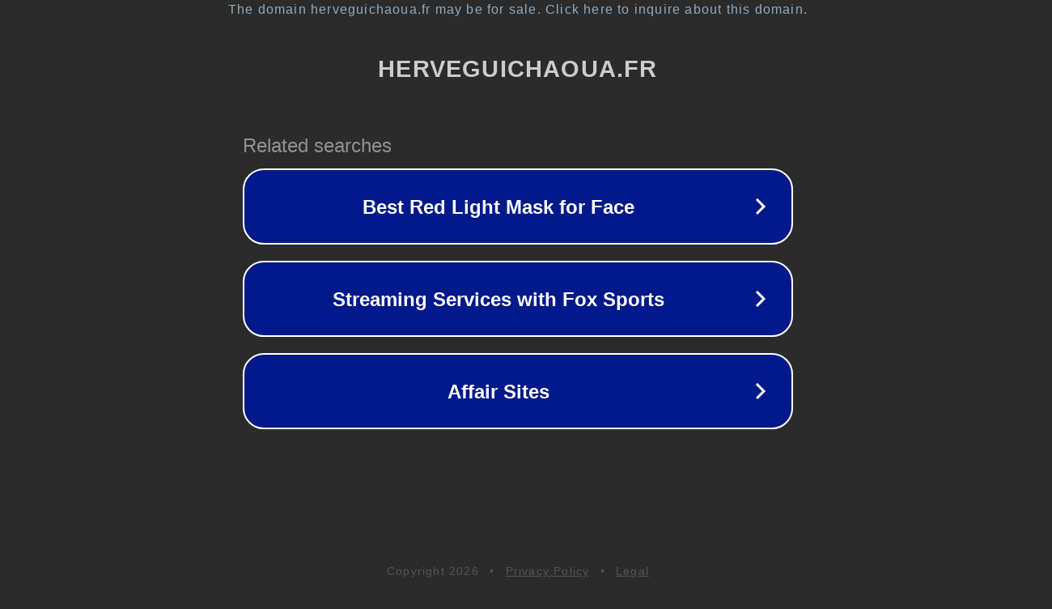

--- FILE ---
content_type: text/html; charset=utf-8
request_url: https://herveguichaoua.fr/jurisprudence-1259/element-intentionnel/emploi-domestique/
body_size: 1130
content:
<!doctype html>
<html data-adblockkey="MFwwDQYJKoZIhvcNAQEBBQADSwAwSAJBANDrp2lz7AOmADaN8tA50LsWcjLFyQFcb/P2Txc58oYOeILb3vBw7J6f4pamkAQVSQuqYsKx3YzdUHCvbVZvFUsCAwEAAQ==_r2I0bmvp9XweMcypjp2cmxvE9lheAdAh9tGb12N/i40I2bdgk6nBloIQpbwDRRp1C8AFyOJqFk5j0rn6HSftIA==" lang="en" style="background: #2B2B2B;">
<head>
    <meta charset="utf-8">
    <meta name="viewport" content="width=device-width, initial-scale=1">
    <link rel="icon" href="[data-uri]">
    <link rel="preconnect" href="https://www.google.com" crossorigin>
</head>
<body>
<div id="target" style="opacity: 0"></div>
<script>window.park = "[base64]";</script>
<script src="/bqetAGJyP.js"></script>
</body>
</html>
